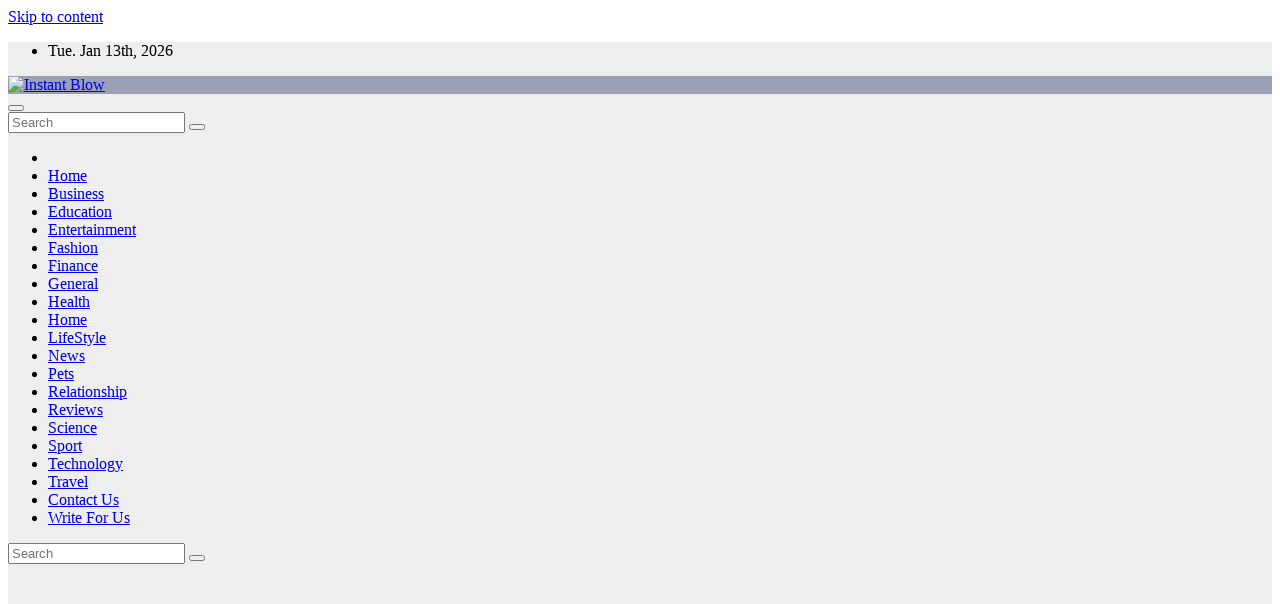

--- FILE ---
content_type: text/html; charset=UTF-8
request_url: https://instantblow.com/5-causes-to-construct-a-retirement-corpus-utilizing-ulips/
body_size: 14860
content:
<!DOCTYPE html>
<html lang="en-US">
<head>
<meta charset="UTF-8">
<meta name="viewport" content="width=device-width, initial-scale=1">
<link rel="profile" href="https://gmpg.org/xfn/11">
<script>
(()=>{var e={};e.g=function(){if("object"==typeof globalThis)return globalThis;try{return this||new Function("return this")()}catch(e){if("object"==typeof window)return window}}(),function({ampUrl:n,isCustomizePreview:t,isAmpDevMode:r,noampQueryVarName:o,noampQueryVarValue:s,disabledStorageKey:i,mobileUserAgents:a,regexRegex:c}){if("undefined"==typeof sessionStorage)return;const d=new RegExp(c);if(!a.some((e=>{const n=e.match(d);return!(!n||!new RegExp(n[1],n[2]).test(navigator.userAgent))||navigator.userAgent.includes(e)})))return;e.g.addEventListener("DOMContentLoaded",(()=>{const e=document.getElementById("amp-mobile-version-switcher");if(!e)return;e.hidden=!1;const n=e.querySelector("a[href]");n&&n.addEventListener("click",(()=>{sessionStorage.removeItem(i)}))}));const g=r&&["paired-browsing-non-amp","paired-browsing-amp"].includes(window.name);if(sessionStorage.getItem(i)||t||g)return;const u=new URL(location.href),m=new URL(n);m.hash=u.hash,u.searchParams.has(o)&&s===u.searchParams.get(o)?sessionStorage.setItem(i,"1"):m.href!==u.href&&(window.stop(),location.replace(m.href))}({"ampUrl":"https:\/\/instantblow.com\/5-causes-to-construct-a-retirement-corpus-utilizing-ulips\/amp\/","noampQueryVarName":"noamp","noampQueryVarValue":"mobile","disabledStorageKey":"amp_mobile_redirect_disabled","mobileUserAgents":["Mobile","Android","Silk\/","Kindle","BlackBerry","Opera Mini","Opera Mobi"],"regexRegex":"^\\\/((?:.|\\n)+)\\\/([i]*)$","isCustomizePreview":false,"isAmpDevMode":false})})();
</script>
<meta name='robots' content='index, follow, max-image-preview:large, max-snippet:-1, max-video-preview:-1' />

	<!-- This site is optimized with the Yoast SEO plugin v26.7 - https://yoast.com/wordpress/plugins/seo/ -->
	<title>5 Causes To Construct A Retirement Corpus Utilizing ULIPs</title>
	<link rel="canonical" href="https://instantblow.com/5-causes-to-construct-a-retirement-corpus-utilizing-ulips/" />
	<meta property="og:locale" content="en_US" />
	<meta property="og:type" content="article" />
	<meta property="og:title" content="5 Causes To Construct A Retirement Corpus Utilizing ULIPs" />
	<meta property="og:description" content="17 Views Planning for retirement is a crucial a part of private finance, because it ensures monetary safety and stability throughout the post-retirement part. It&#8217;s important to start investing early in life to construct a major retirement corpus that may cater to at least one’s future wants and avail of ULIP advantages. Therefore it&#8217;s vital [&hellip;]" />
	<meta property="og:url" content="https://instantblow.com/5-causes-to-construct-a-retirement-corpus-utilizing-ulips/" />
	<meta property="og:site_name" content="Instant Blow" />
	<meta property="article:published_time" content="2023-05-18T21:25:03+00:00" />
	<meta property="article:modified_time" content="2023-05-18T21:25:04+00:00" />
	<meta name="author" content="admin" />
	<meta name="twitter:card" content="summary_large_image" />
	<meta name="twitter:label1" content="Written by" />
	<meta name="twitter:data1" content="admin" />
	<meta name="twitter:label2" content="Est. reading time" />
	<meta name="twitter:data2" content="4 minutes" />
	<script type="application/ld+json" class="yoast-schema-graph">{"@context":"https://schema.org","@graph":[{"@type":"Article","@id":"https://instantblow.com/5-causes-to-construct-a-retirement-corpus-utilizing-ulips/#article","isPartOf":{"@id":"https://instantblow.com/5-causes-to-construct-a-retirement-corpus-utilizing-ulips/"},"author":{"name":"admin","@id":"https://instantblow.com/#/schema/person/55de0c3a63654a71d811dc4e48cdb157"},"headline":"5 Causes To Construct A Retirement Corpus Utilizing ULIPs","datePublished":"2023-05-18T21:25:03+00:00","dateModified":"2023-05-18T21:25:04+00:00","mainEntityOfPage":{"@id":"https://instantblow.com/5-causes-to-construct-a-retirement-corpus-utilizing-ulips/"},"wordCount":811,"commentCount":0,"publisher":{"@id":"https://instantblow.com/#organization"},"articleSection":["Finance"],"inLanguage":"en-US","potentialAction":[{"@type":"CommentAction","name":"Comment","target":["https://instantblow.com/5-causes-to-construct-a-retirement-corpus-utilizing-ulips/#respond"]}]},{"@type":"WebPage","@id":"https://instantblow.com/5-causes-to-construct-a-retirement-corpus-utilizing-ulips/","url":"https://instantblow.com/5-causes-to-construct-a-retirement-corpus-utilizing-ulips/","name":"5 Causes To Construct A Retirement Corpus Utilizing ULIPs","isPartOf":{"@id":"https://instantblow.com/#website"},"datePublished":"2023-05-18T21:25:03+00:00","dateModified":"2023-05-18T21:25:04+00:00","breadcrumb":{"@id":"https://instantblow.com/5-causes-to-construct-a-retirement-corpus-utilizing-ulips/#breadcrumb"},"inLanguage":"en-US","potentialAction":[{"@type":"ReadAction","target":["https://instantblow.com/5-causes-to-construct-a-retirement-corpus-utilizing-ulips/"]}]},{"@type":"BreadcrumbList","@id":"https://instantblow.com/5-causes-to-construct-a-retirement-corpus-utilizing-ulips/#breadcrumb","itemListElement":[{"@type":"ListItem","position":1,"name":"Home","item":"https://instantblow.com/"},{"@type":"ListItem","position":2,"name":"5 Causes To Construct A Retirement Corpus Utilizing ULIPs"}]},{"@type":"WebSite","@id":"https://instantblow.com/#website","url":"https://instantblow.com/","name":"Instant Blow","description":"Instant Blow provide the latest breaking news and information on the top stories, weather, business, entertainment,Technology, politics, and more.","publisher":{"@id":"https://instantblow.com/#organization"},"potentialAction":[{"@type":"SearchAction","target":{"@type":"EntryPoint","urlTemplate":"https://instantblow.com/?s={search_term_string}"},"query-input":{"@type":"PropertyValueSpecification","valueRequired":true,"valueName":"search_term_string"}}],"inLanguage":"en-US"},{"@type":"Organization","@id":"https://instantblow.com/#organization","name":"Instant Blow","url":"https://instantblow.com/","logo":{"@type":"ImageObject","inLanguage":"en-US","@id":"https://instantblow.com/#/schema/logo/image/","url":"https://instantblow.com/wp-content/uploads/2021/12/instant-blow-Light-1.png","contentUrl":"https://instantblow.com/wp-content/uploads/2021/12/instant-blow-Light-1.png","width":511,"height":87,"caption":"Instant Blow"},"image":{"@id":"https://instantblow.com/#/schema/logo/image/"}},{"@type":"Person","@id":"https://instantblow.com/#/schema/person/55de0c3a63654a71d811dc4e48cdb157","name":"admin","image":{"@type":"ImageObject","inLanguage":"en-US","@id":"https://instantblow.com/#/schema/person/image/","url":"https://secure.gravatar.com/avatar/e0801326a65ee65cd484993489fc65d980cf17bc4585e4ecc70992363718f546?s=96&d=mm&r=g","contentUrl":"https://secure.gravatar.com/avatar/e0801326a65ee65cd484993489fc65d980cf17bc4585e4ecc70992363718f546?s=96&d=mm&r=g","caption":"admin"},"sameAs":["https://instantblow.com","admin"]}]}</script>
	<!-- / Yoast SEO plugin. -->


<link rel='dns-prefetch' href='//fonts.googleapis.com' />
<link rel="alternate" type="application/rss+xml" title="Instant Blow &raquo; Feed" href="https://instantblow.com/feed/" />
<link rel="alternate" type="application/rss+xml" title="Instant Blow &raquo; Comments Feed" href="https://instantblow.com/comments/feed/" />
<link rel="alternate" title="oEmbed (JSON)" type="application/json+oembed" href="https://instantblow.com/wp-json/oembed/1.0/embed?url=https%3A%2F%2Finstantblow.com%2F5-causes-to-construct-a-retirement-corpus-utilizing-ulips%2F" />
<link rel="alternate" title="oEmbed (XML)" type="text/xml+oembed" href="https://instantblow.com/wp-json/oembed/1.0/embed?url=https%3A%2F%2Finstantblow.com%2F5-causes-to-construct-a-retirement-corpus-utilizing-ulips%2F&#038;format=xml" />
<style id='wp-img-auto-sizes-contain-inline-css'>
img:is([sizes=auto i],[sizes^="auto," i]){contain-intrinsic-size:3000px 1500px}
/*# sourceURL=wp-img-auto-sizes-contain-inline-css */
</style>

<style id='wp-emoji-styles-inline-css'>

	img.wp-smiley, img.emoji {
		display: inline !important;
		border: none !important;
		box-shadow: none !important;
		height: 1em !important;
		width: 1em !important;
		margin: 0 0.07em !important;
		vertical-align: -0.1em !important;
		background: none !important;
		padding: 0 !important;
	}
/*# sourceURL=wp-emoji-styles-inline-css */
</style>
<link rel='stylesheet' id='wp-block-library-css' href='https://instantblow.com/wp-includes/css/dist/block-library/style.min.css?ver=6.9' media='all' />
<style id='wp-block-categories-inline-css'>
.wp-block-categories{box-sizing:border-box}.wp-block-categories.alignleft{margin-right:2em}.wp-block-categories.alignright{margin-left:2em}.wp-block-categories.wp-block-categories-dropdown.aligncenter{text-align:center}.wp-block-categories .wp-block-categories__label{display:block;width:100%}
/*# sourceURL=https://instantblow.com/wp-includes/blocks/categories/style.min.css */
</style>
<style id='wp-block-heading-inline-css'>
h1:where(.wp-block-heading).has-background,h2:where(.wp-block-heading).has-background,h3:where(.wp-block-heading).has-background,h4:where(.wp-block-heading).has-background,h5:where(.wp-block-heading).has-background,h6:where(.wp-block-heading).has-background{padding:1.25em 2.375em}h1.has-text-align-left[style*=writing-mode]:where([style*=vertical-lr]),h1.has-text-align-right[style*=writing-mode]:where([style*=vertical-rl]),h2.has-text-align-left[style*=writing-mode]:where([style*=vertical-lr]),h2.has-text-align-right[style*=writing-mode]:where([style*=vertical-rl]),h3.has-text-align-left[style*=writing-mode]:where([style*=vertical-lr]),h3.has-text-align-right[style*=writing-mode]:where([style*=vertical-rl]),h4.has-text-align-left[style*=writing-mode]:where([style*=vertical-lr]),h4.has-text-align-right[style*=writing-mode]:where([style*=vertical-rl]),h5.has-text-align-left[style*=writing-mode]:where([style*=vertical-lr]),h5.has-text-align-right[style*=writing-mode]:where([style*=vertical-rl]),h6.has-text-align-left[style*=writing-mode]:where([style*=vertical-lr]),h6.has-text-align-right[style*=writing-mode]:where([style*=vertical-rl]){rotate:180deg}
/*# sourceURL=https://instantblow.com/wp-includes/blocks/heading/style.min.css */
</style>
<style id='wp-block-search-inline-css'>
.wp-block-search__button{margin-left:10px;word-break:normal}.wp-block-search__button.has-icon{line-height:0}.wp-block-search__button svg{height:1.25em;min-height:24px;min-width:24px;width:1.25em;fill:currentColor;vertical-align:text-bottom}:where(.wp-block-search__button){border:1px solid #ccc;padding:6px 10px}.wp-block-search__inside-wrapper{display:flex;flex:auto;flex-wrap:nowrap;max-width:100%}.wp-block-search__label{width:100%}.wp-block-search.wp-block-search__button-only .wp-block-search__button{box-sizing:border-box;display:flex;flex-shrink:0;justify-content:center;margin-left:0;max-width:100%}.wp-block-search.wp-block-search__button-only .wp-block-search__inside-wrapper{min-width:0!important;transition-property:width}.wp-block-search.wp-block-search__button-only .wp-block-search__input{flex-basis:100%;transition-duration:.3s}.wp-block-search.wp-block-search__button-only.wp-block-search__searchfield-hidden,.wp-block-search.wp-block-search__button-only.wp-block-search__searchfield-hidden .wp-block-search__inside-wrapper{overflow:hidden}.wp-block-search.wp-block-search__button-only.wp-block-search__searchfield-hidden .wp-block-search__input{border-left-width:0!important;border-right-width:0!important;flex-basis:0;flex-grow:0;margin:0;min-width:0!important;padding-left:0!important;padding-right:0!important;width:0!important}:where(.wp-block-search__input){appearance:none;border:1px solid #949494;flex-grow:1;font-family:inherit;font-size:inherit;font-style:inherit;font-weight:inherit;letter-spacing:inherit;line-height:inherit;margin-left:0;margin-right:0;min-width:3rem;padding:8px;text-decoration:unset!important;text-transform:inherit}:where(.wp-block-search__button-inside .wp-block-search__inside-wrapper){background-color:#fff;border:1px solid #949494;box-sizing:border-box;padding:4px}:where(.wp-block-search__button-inside .wp-block-search__inside-wrapper) .wp-block-search__input{border:none;border-radius:0;padding:0 4px}:where(.wp-block-search__button-inside .wp-block-search__inside-wrapper) .wp-block-search__input:focus{outline:none}:where(.wp-block-search__button-inside .wp-block-search__inside-wrapper) :where(.wp-block-search__button){padding:4px 8px}.wp-block-search.aligncenter .wp-block-search__inside-wrapper{margin:auto}.wp-block[data-align=right] .wp-block-search.wp-block-search__button-only .wp-block-search__inside-wrapper{float:right}
/*# sourceURL=https://instantblow.com/wp-includes/blocks/search/style.min.css */
</style>
<style id='wp-block-search-theme-inline-css'>
.wp-block-search .wp-block-search__label{font-weight:700}.wp-block-search__button{border:1px solid #ccc;padding:.375em .625em}
/*# sourceURL=https://instantblow.com/wp-includes/blocks/search/theme.min.css */
</style>
<style id='wp-block-group-inline-css'>
.wp-block-group{box-sizing:border-box}:where(.wp-block-group.wp-block-group-is-layout-constrained){position:relative}
/*# sourceURL=https://instantblow.com/wp-includes/blocks/group/style.min.css */
</style>
<style id='wp-block-group-theme-inline-css'>
:where(.wp-block-group.has-background){padding:1.25em 2.375em}
/*# sourceURL=https://instantblow.com/wp-includes/blocks/group/theme.min.css */
</style>
<style id='global-styles-inline-css'>
:root{--wp--preset--aspect-ratio--square: 1;--wp--preset--aspect-ratio--4-3: 4/3;--wp--preset--aspect-ratio--3-4: 3/4;--wp--preset--aspect-ratio--3-2: 3/2;--wp--preset--aspect-ratio--2-3: 2/3;--wp--preset--aspect-ratio--16-9: 16/9;--wp--preset--aspect-ratio--9-16: 9/16;--wp--preset--color--black: #000000;--wp--preset--color--cyan-bluish-gray: #abb8c3;--wp--preset--color--white: #ffffff;--wp--preset--color--pale-pink: #f78da7;--wp--preset--color--vivid-red: #cf2e2e;--wp--preset--color--luminous-vivid-orange: #ff6900;--wp--preset--color--luminous-vivid-amber: #fcb900;--wp--preset--color--light-green-cyan: #7bdcb5;--wp--preset--color--vivid-green-cyan: #00d084;--wp--preset--color--pale-cyan-blue: #8ed1fc;--wp--preset--color--vivid-cyan-blue: #0693e3;--wp--preset--color--vivid-purple: #9b51e0;--wp--preset--gradient--vivid-cyan-blue-to-vivid-purple: linear-gradient(135deg,rgb(6,147,227) 0%,rgb(155,81,224) 100%);--wp--preset--gradient--light-green-cyan-to-vivid-green-cyan: linear-gradient(135deg,rgb(122,220,180) 0%,rgb(0,208,130) 100%);--wp--preset--gradient--luminous-vivid-amber-to-luminous-vivid-orange: linear-gradient(135deg,rgb(252,185,0) 0%,rgb(255,105,0) 100%);--wp--preset--gradient--luminous-vivid-orange-to-vivid-red: linear-gradient(135deg,rgb(255,105,0) 0%,rgb(207,46,46) 100%);--wp--preset--gradient--very-light-gray-to-cyan-bluish-gray: linear-gradient(135deg,rgb(238,238,238) 0%,rgb(169,184,195) 100%);--wp--preset--gradient--cool-to-warm-spectrum: linear-gradient(135deg,rgb(74,234,220) 0%,rgb(151,120,209) 20%,rgb(207,42,186) 40%,rgb(238,44,130) 60%,rgb(251,105,98) 80%,rgb(254,248,76) 100%);--wp--preset--gradient--blush-light-purple: linear-gradient(135deg,rgb(255,206,236) 0%,rgb(152,150,240) 100%);--wp--preset--gradient--blush-bordeaux: linear-gradient(135deg,rgb(254,205,165) 0%,rgb(254,45,45) 50%,rgb(107,0,62) 100%);--wp--preset--gradient--luminous-dusk: linear-gradient(135deg,rgb(255,203,112) 0%,rgb(199,81,192) 50%,rgb(65,88,208) 100%);--wp--preset--gradient--pale-ocean: linear-gradient(135deg,rgb(255,245,203) 0%,rgb(182,227,212) 50%,rgb(51,167,181) 100%);--wp--preset--gradient--electric-grass: linear-gradient(135deg,rgb(202,248,128) 0%,rgb(113,206,126) 100%);--wp--preset--gradient--midnight: linear-gradient(135deg,rgb(2,3,129) 0%,rgb(40,116,252) 100%);--wp--preset--font-size--small: 13px;--wp--preset--font-size--medium: 20px;--wp--preset--font-size--large: 36px;--wp--preset--font-size--x-large: 42px;--wp--preset--spacing--20: 0.44rem;--wp--preset--spacing--30: 0.67rem;--wp--preset--spacing--40: 1rem;--wp--preset--spacing--50: 1.5rem;--wp--preset--spacing--60: 2.25rem;--wp--preset--spacing--70: 3.38rem;--wp--preset--spacing--80: 5.06rem;--wp--preset--shadow--natural: 6px 6px 9px rgba(0, 0, 0, 0.2);--wp--preset--shadow--deep: 12px 12px 50px rgba(0, 0, 0, 0.4);--wp--preset--shadow--sharp: 6px 6px 0px rgba(0, 0, 0, 0.2);--wp--preset--shadow--outlined: 6px 6px 0px -3px rgb(255, 255, 255), 6px 6px rgb(0, 0, 0);--wp--preset--shadow--crisp: 6px 6px 0px rgb(0, 0, 0);}:root :where(.is-layout-flow) > :first-child{margin-block-start: 0;}:root :where(.is-layout-flow) > :last-child{margin-block-end: 0;}:root :where(.is-layout-flow) > *{margin-block-start: 24px;margin-block-end: 0;}:root :where(.is-layout-constrained) > :first-child{margin-block-start: 0;}:root :where(.is-layout-constrained) > :last-child{margin-block-end: 0;}:root :where(.is-layout-constrained) > *{margin-block-start: 24px;margin-block-end: 0;}:root :where(.is-layout-flex){gap: 24px;}:root :where(.is-layout-grid){gap: 24px;}body .is-layout-flex{display: flex;}.is-layout-flex{flex-wrap: wrap;align-items: center;}.is-layout-flex > :is(*, div){margin: 0;}body .is-layout-grid{display: grid;}.is-layout-grid > :is(*, div){margin: 0;}.has-black-color{color: var(--wp--preset--color--black) !important;}.has-cyan-bluish-gray-color{color: var(--wp--preset--color--cyan-bluish-gray) !important;}.has-white-color{color: var(--wp--preset--color--white) !important;}.has-pale-pink-color{color: var(--wp--preset--color--pale-pink) !important;}.has-vivid-red-color{color: var(--wp--preset--color--vivid-red) !important;}.has-luminous-vivid-orange-color{color: var(--wp--preset--color--luminous-vivid-orange) !important;}.has-luminous-vivid-amber-color{color: var(--wp--preset--color--luminous-vivid-amber) !important;}.has-light-green-cyan-color{color: var(--wp--preset--color--light-green-cyan) !important;}.has-vivid-green-cyan-color{color: var(--wp--preset--color--vivid-green-cyan) !important;}.has-pale-cyan-blue-color{color: var(--wp--preset--color--pale-cyan-blue) !important;}.has-vivid-cyan-blue-color{color: var(--wp--preset--color--vivid-cyan-blue) !important;}.has-vivid-purple-color{color: var(--wp--preset--color--vivid-purple) !important;}.has-black-background-color{background-color: var(--wp--preset--color--black) !important;}.has-cyan-bluish-gray-background-color{background-color: var(--wp--preset--color--cyan-bluish-gray) !important;}.has-white-background-color{background-color: var(--wp--preset--color--white) !important;}.has-pale-pink-background-color{background-color: var(--wp--preset--color--pale-pink) !important;}.has-vivid-red-background-color{background-color: var(--wp--preset--color--vivid-red) !important;}.has-luminous-vivid-orange-background-color{background-color: var(--wp--preset--color--luminous-vivid-orange) !important;}.has-luminous-vivid-amber-background-color{background-color: var(--wp--preset--color--luminous-vivid-amber) !important;}.has-light-green-cyan-background-color{background-color: var(--wp--preset--color--light-green-cyan) !important;}.has-vivid-green-cyan-background-color{background-color: var(--wp--preset--color--vivid-green-cyan) !important;}.has-pale-cyan-blue-background-color{background-color: var(--wp--preset--color--pale-cyan-blue) !important;}.has-vivid-cyan-blue-background-color{background-color: var(--wp--preset--color--vivid-cyan-blue) !important;}.has-vivid-purple-background-color{background-color: var(--wp--preset--color--vivid-purple) !important;}.has-black-border-color{border-color: var(--wp--preset--color--black) !important;}.has-cyan-bluish-gray-border-color{border-color: var(--wp--preset--color--cyan-bluish-gray) !important;}.has-white-border-color{border-color: var(--wp--preset--color--white) !important;}.has-pale-pink-border-color{border-color: var(--wp--preset--color--pale-pink) !important;}.has-vivid-red-border-color{border-color: var(--wp--preset--color--vivid-red) !important;}.has-luminous-vivid-orange-border-color{border-color: var(--wp--preset--color--luminous-vivid-orange) !important;}.has-luminous-vivid-amber-border-color{border-color: var(--wp--preset--color--luminous-vivid-amber) !important;}.has-light-green-cyan-border-color{border-color: var(--wp--preset--color--light-green-cyan) !important;}.has-vivid-green-cyan-border-color{border-color: var(--wp--preset--color--vivid-green-cyan) !important;}.has-pale-cyan-blue-border-color{border-color: var(--wp--preset--color--pale-cyan-blue) !important;}.has-vivid-cyan-blue-border-color{border-color: var(--wp--preset--color--vivid-cyan-blue) !important;}.has-vivid-purple-border-color{border-color: var(--wp--preset--color--vivid-purple) !important;}.has-vivid-cyan-blue-to-vivid-purple-gradient-background{background: var(--wp--preset--gradient--vivid-cyan-blue-to-vivid-purple) !important;}.has-light-green-cyan-to-vivid-green-cyan-gradient-background{background: var(--wp--preset--gradient--light-green-cyan-to-vivid-green-cyan) !important;}.has-luminous-vivid-amber-to-luminous-vivid-orange-gradient-background{background: var(--wp--preset--gradient--luminous-vivid-amber-to-luminous-vivid-orange) !important;}.has-luminous-vivid-orange-to-vivid-red-gradient-background{background: var(--wp--preset--gradient--luminous-vivid-orange-to-vivid-red) !important;}.has-very-light-gray-to-cyan-bluish-gray-gradient-background{background: var(--wp--preset--gradient--very-light-gray-to-cyan-bluish-gray) !important;}.has-cool-to-warm-spectrum-gradient-background{background: var(--wp--preset--gradient--cool-to-warm-spectrum) !important;}.has-blush-light-purple-gradient-background{background: var(--wp--preset--gradient--blush-light-purple) !important;}.has-blush-bordeaux-gradient-background{background: var(--wp--preset--gradient--blush-bordeaux) !important;}.has-luminous-dusk-gradient-background{background: var(--wp--preset--gradient--luminous-dusk) !important;}.has-pale-ocean-gradient-background{background: var(--wp--preset--gradient--pale-ocean) !important;}.has-electric-grass-gradient-background{background: var(--wp--preset--gradient--electric-grass) !important;}.has-midnight-gradient-background{background: var(--wp--preset--gradient--midnight) !important;}.has-small-font-size{font-size: var(--wp--preset--font-size--small) !important;}.has-medium-font-size{font-size: var(--wp--preset--font-size--medium) !important;}.has-large-font-size{font-size: var(--wp--preset--font-size--large) !important;}.has-x-large-font-size{font-size: var(--wp--preset--font-size--x-large) !important;}
/*# sourceURL=global-styles-inline-css */
</style>

<style id='classic-theme-styles-inline-css'>
/*! This file is auto-generated */
.wp-block-button__link{color:#fff;background-color:#32373c;border-radius:9999px;box-shadow:none;text-decoration:none;padding:calc(.667em + 2px) calc(1.333em + 2px);font-size:1.125em}.wp-block-file__button{background:#32373c;color:#fff;text-decoration:none}
/*# sourceURL=/wp-includes/css/classic-themes.min.css */
</style>
<link rel='stylesheet' id='wp_automatic_gallery_style-css' href='https://instantblow.com/wp-content/plugins/wp-automatic/css/wp-automatic.css?ver=1.0.0' media='all' />
<link crossorigin="anonymous" rel='stylesheet' id='newsup-fonts-css' href='//fonts.googleapis.com/css?family=Montserrat%3A400%2C500%2C700%2C800%7CWork%2BSans%3A300%2C400%2C500%2C600%2C700%2C800%2C900%26display%3Dswap&#038;subset=latin%2Clatin-ext' media='all' />
<link rel='stylesheet' id='bootstrap-css' href='https://instantblow.com/wp-content/themes/newsup/css/bootstrap.css?ver=6.9' media='all' />
<link rel='stylesheet' id='newsup-style-css' href='https://instantblow.com/wp-content/themes/newsup/style.css?ver=6.9' media='all' />
<link rel='stylesheet' id='newsup-default-css' href='https://instantblow.com/wp-content/themes/newsup/css/colors/default.css?ver=6.9' media='all' />
<link rel='stylesheet' id='font-awesome-5-all-css' href='https://instantblow.com/wp-content/themes/newsup/css/font-awesome/css/all.min.css?ver=6.9' media='all' />
<link rel='stylesheet' id='font-awesome-4-shim-css' href='https://instantblow.com/wp-content/themes/newsup/css/font-awesome/css/v4-shims.min.css?ver=6.9' media='all' />
<link rel='stylesheet' id='owl-carousel-css' href='https://instantblow.com/wp-content/themes/newsup/css/owl.carousel.css?ver=6.9' media='all' />
<link rel='stylesheet' id='smartmenus-css' href='https://instantblow.com/wp-content/themes/newsup/css/jquery.smartmenus.bootstrap.css?ver=6.9' media='all' />
<link rel='stylesheet' id='newsup-custom-css-css' href='https://instantblow.com/wp-content/themes/newsup/inc/ansar/customize/css/customizer.css?ver=1.0' media='all' />
<script src="https://instantblow.com/wp-includes/js/jquery/jquery.min.js?ver=3.7.1" id="jquery-core-js"></script>
<script src="https://instantblow.com/wp-includes/js/jquery/jquery-migrate.min.js?ver=3.4.1" id="jquery-migrate-js"></script>
<script src="https://instantblow.com/wp-content/plugins/wp-automatic/js/main-front.js?ver=6.9" id="wp_automatic_gallery-js"></script>
<script src="https://instantblow.com/wp-content/themes/newsup/js/navigation.js?ver=6.9" id="newsup-navigation-js"></script>
<script src="https://instantblow.com/wp-content/themes/newsup/js/bootstrap.js?ver=6.9" id="bootstrap-js"></script>
<script src="https://instantblow.com/wp-content/themes/newsup/js/owl.carousel.min.js?ver=6.9" id="owl-carousel-min-js"></script>
<script src="https://instantblow.com/wp-content/themes/newsup/js/jquery.smartmenus.js?ver=6.9" id="smartmenus-js-js"></script>
<script src="https://instantblow.com/wp-content/themes/newsup/js/jquery.smartmenus.bootstrap.js?ver=6.9" id="bootstrap-smartmenus-js-js"></script>
<script src="https://instantblow.com/wp-content/themes/newsup/js/jquery.marquee.js?ver=6.9" id="newsup-marquee-js-js"></script>
<script src="https://instantblow.com/wp-content/themes/newsup/js/main.js?ver=6.9" id="newsup-main-js-js"></script>
<link rel="https://api.w.org/" href="https://instantblow.com/wp-json/" /><link rel="alternate" title="JSON" type="application/json" href="https://instantblow.com/wp-json/wp/v2/posts/5854" /><link rel="EditURI" type="application/rsd+xml" title="RSD" href="https://instantblow.com/xmlrpc.php?rsd" />
<meta name="generator" content="WordPress 6.9" />
<link rel='shortlink' href='https://instantblow.com/?p=5854' />
        <style>
            #comments {
                display: none;
            }
            .nocomments,
            .no-comments,
            .has-comments,
            .post-comments,
            .comments-link,
            .comments-area,
            .comment-respond,
            .comments-closed,
            .comments-wrapper,
            .wp-block-comments,
            .comments-area__wrapper,
            .wp-block-post-comments,
            .wp-block-comments-title,
            .wp-block-comment-template,
            .wp-block-comments-query-loop {
                display: none;
            }
            /** Blocksy **/
            li.meta-comments {
                display: none;
            }
        </style>
    <!-- MagenetMonetization V: 1.0.29.3--><!-- MagenetMonetization 1 --><!-- MagenetMonetization 1.1 --><link rel="alternate" type="text/html" media="only screen and (max-width: 640px)" href="https://instantblow.com/5-causes-to-construct-a-retirement-corpus-utilizing-ulips/amp/"><script async src="https://pagead2.googlesyndication.com/pagead/js/adsbygoogle.js?client=ca-pub-4662168693203178"
     crossorigin="anonymous"></script> 
<style type="text/css" id="custom-background-css">
    .wrapper { background-color: #eee; }
</style>
    <style type="text/css">
            .site-title,
        .site-description {
            position: absolute;
            clip: rect(1px, 1px, 1px, 1px);
        }
        </style>
    <link rel="amphtml" href="https://instantblow.com/5-causes-to-construct-a-retirement-corpus-utilizing-ulips/amp/"><style>#amp-mobile-version-switcher{left:0;position:absolute;width:100%;z-index:100}#amp-mobile-version-switcher>a{background-color:#444;border:0;color:#eaeaea;display:block;font-family:-apple-system,BlinkMacSystemFont,Segoe UI,Roboto,Oxygen-Sans,Ubuntu,Cantarell,Helvetica Neue,sans-serif;font-size:16px;font-weight:600;padding:15px 0;text-align:center;-webkit-text-decoration:none;text-decoration:none}#amp-mobile-version-switcher>a:active,#amp-mobile-version-switcher>a:focus,#amp-mobile-version-switcher>a:hover{-webkit-text-decoration:underline;text-decoration:underline}</style></head>
<body data-rsssl=1 class="wp-singular post-template-default single single-post postid-5854 single-format-standard wp-custom-logo wp-embed-responsive wp-theme-newsup ta-hide-date-author-in-list" >
<div id="page" class="site">
<a class="skip-link screen-reader-text" href="#content">
Skip to content</a>
  <div class="wrapper" id="custom-background-css">
    <header class="mg-headwidget">
      <!--==================== TOP BAR ====================-->
      <div class="mg-head-detail hidden-xs">
    <div class="container-fluid">
        <div class="row align-items-center">
            <div class="col-md-6 col-xs-12">
                <ul class="info-left">
                                <li>Tue. Jan 13th, 2026                 <span  id="time" class="time"></span>
                        </li>
                        </ul>
            </div>
            <div class="col-md-6 col-xs-12">
                <ul class="mg-social info-right">
                                    </ul>
            </div>
        </div>
    </div>
</div>
      <div class="clearfix"></div>

      
      <div class="mg-nav-widget-area-back" style='background-image: url("https://instantblow.com/wp-content/themes/newsup/images/head-back.jpg" );'>
                <div class="overlay">
          <div class="inner"  style="background-color:rgba(32,47,91,0.4);" > 
              <div class="container-fluid">
                  <div class="mg-nav-widget-area">
                    <div class="row align-items-center">
                      <div class="col-md-3 text-center-xs">
                        <div class="navbar-header">
                          <div class="site-logo">
                            <a href="https://instantblow.com/" class="navbar-brand" rel="home"><img width="511" height="87" src="https://instantblow.com/wp-content/uploads/2021/12/instant-blow-Light-1.png" class="custom-logo" alt="Instant Blow" decoding="async" srcset="https://instantblow.com/wp-content/uploads/2021/12/instant-blow-Light-1.png 511w, https://instantblow.com/wp-content/uploads/2021/12/instant-blow-Light-1-300x51.png 300w" sizes="(max-width: 511px) 100vw, 511px" /></a>                          </div>
                          <div class="site-branding-text d-none">
                                                            <p class="site-title"> <a href="https://instantblow.com/" rel="home">Instant Blow</a></p>
                                                            <p class="site-description">Instant Blow provide the latest breaking news and information on the top stories, weather, business, entertainment,Technology, politics, and more.</p>
                          </div>    
                        </div>
                      </div>
                                          </div>
                  </div>
              </div>
          </div>
        </div>
      </div>
    <div class="mg-menu-full">
      <nav class="navbar navbar-expand-lg navbar-wp">
        <div class="container-fluid">
          <!-- Right nav -->
          <div class="m-header align-items-center">
                            <a class="mobilehomebtn" href="https://instantblow.com"><span class="fa-solid fa-house-chimney"></span></a>
              <!-- navbar-toggle -->
              <button class="navbar-toggler mx-auto" type="button" data-toggle="collapse" data-target="#navbar-wp" aria-controls="navbarSupportedContent" aria-expanded="false" aria-label="Toggle navigation">
                <span class="burger">
                  <span class="burger-line"></span>
                  <span class="burger-line"></span>
                  <span class="burger-line"></span>
                </span>
              </button>
              <!-- /navbar-toggle -->
                          <div class="dropdown show mg-search-box pr-2">
                <a class="dropdown-toggle msearch ml-auto" href="#" role="button" id="dropdownMenuLink" data-toggle="dropdown" aria-haspopup="true" aria-expanded="false">
                <i class="fas fa-search"></i>
                </a> 
                <div class="dropdown-menu searchinner" aria-labelledby="dropdownMenuLink">
                    <form role="search" method="get" id="searchform" action="https://instantblow.com/">
  <div class="input-group">
    <input type="search" class="form-control" placeholder="Search" value="" name="s" />
    <span class="input-group-btn btn-default">
    <button type="submit" class="btn"> <i class="fas fa-search"></i> </button>
    </span> </div>
</form>                </div>
            </div>
                  <a href="#" target="_blank" class="btn-bell btn-theme mx-2"><i class="fa fa-bell"></i></a>
                      
          </div>
          <!-- /Right nav --> 
          <div class="collapse navbar-collapse" id="navbar-wp">
            <div class="d-md-block">
              <ul id="menu-main_manu" class="nav navbar-nav mr-auto "><li class="active home"><a class="homebtn" href="https://instantblow.com"><span class='fa-solid fa-house-chimney'></span></a></li><li id="menu-item-62" class="menu-item menu-item-type-custom menu-item-object-custom menu-item-home menu-item-62"><a class="nav-link" title="Home" href="https://instantblow.com/">Home</a></li>
<li id="menu-item-65" class="menu-item menu-item-type-taxonomy menu-item-object-category menu-item-65"><a class="nav-link" title="Business" href="https://instantblow.com/category/business/">Business</a></li>
<li id="menu-item-66" class="menu-item menu-item-type-taxonomy menu-item-object-category menu-item-66"><a class="nav-link" title="Education" href="https://instantblow.com/category/education/">Education</a></li>
<li id="menu-item-67" class="menu-item menu-item-type-taxonomy menu-item-object-category menu-item-67"><a class="nav-link" title="Entertainment" href="https://instantblow.com/category/entertainment/">Entertainment</a></li>
<li id="menu-item-68" class="menu-item menu-item-type-taxonomy menu-item-object-category menu-item-68"><a class="nav-link" title="Fashion" href="https://instantblow.com/category/fashion/">Fashion</a></li>
<li id="menu-item-69" class="menu-item menu-item-type-taxonomy menu-item-object-category current-post-ancestor current-menu-parent current-post-parent menu-item-69"><a class="nav-link" title="Finance" href="https://instantblow.com/category/finance/">Finance</a></li>
<li id="menu-item-70" class="menu-item menu-item-type-taxonomy menu-item-object-category menu-item-70"><a class="nav-link" title="General" href="https://instantblow.com/category/general/">General</a></li>
<li id="menu-item-71" class="menu-item menu-item-type-taxonomy menu-item-object-category menu-item-71"><a class="nav-link" title="Health" href="https://instantblow.com/category/health/">Health</a></li>
<li id="menu-item-72" class="menu-item menu-item-type-taxonomy menu-item-object-category menu-item-72"><a class="nav-link" title="Home" href="https://instantblow.com/category/home/">Home</a></li>
<li id="menu-item-73" class="menu-item menu-item-type-taxonomy menu-item-object-category menu-item-73"><a class="nav-link" title="LifeStyle" href="https://instantblow.com/category/lifestyle/">LifeStyle</a></li>
<li id="menu-item-74" class="menu-item menu-item-type-taxonomy menu-item-object-category menu-item-74"><a class="nav-link" title="News" href="https://instantblow.com/category/news/">News</a></li>
<li id="menu-item-75" class="menu-item menu-item-type-taxonomy menu-item-object-category menu-item-75"><a class="nav-link" title="Pets" href="https://instantblow.com/category/pets/">Pets</a></li>
<li id="menu-item-76" class="menu-item menu-item-type-taxonomy menu-item-object-category menu-item-76"><a class="nav-link" title="Relationship" href="https://instantblow.com/category/relationship/">Relationship</a></li>
<li id="menu-item-77" class="menu-item menu-item-type-taxonomy menu-item-object-category menu-item-77"><a class="nav-link" title="Reviews" href="https://instantblow.com/category/reviews/">Reviews</a></li>
<li id="menu-item-78" class="menu-item menu-item-type-taxonomy menu-item-object-category menu-item-78"><a class="nav-link" title="Science" href="https://instantblow.com/category/science/">Science</a></li>
<li id="menu-item-79" class="menu-item menu-item-type-taxonomy menu-item-object-category menu-item-79"><a class="nav-link" title="Sport" href="https://instantblow.com/category/sport/">Sport</a></li>
<li id="menu-item-80" class="menu-item menu-item-type-taxonomy menu-item-object-category menu-item-80"><a class="nav-link" title="Technology" href="https://instantblow.com/category/technology/">Technology</a></li>
<li id="menu-item-81" class="menu-item menu-item-type-taxonomy menu-item-object-category menu-item-81"><a class="nav-link" title="Travel" href="https://instantblow.com/category/travel/">Travel</a></li>
<li id="menu-item-63" class="menu-item menu-item-type-post_type menu-item-object-page menu-item-63"><a class="nav-link" title="Contact Us" href="https://instantblow.com/contact-us/">Contact Us</a></li>
<li id="menu-item-64" class="menu-item menu-item-type-post_type menu-item-object-page menu-item-64"><a class="nav-link" title="Write For Us" href="https://instantblow.com/write-for-us/">Write For Us</a></li>
</ul>            </div>      
          </div>
          <!-- Right nav -->
          <div class="desk-header d-lg-flex pl-3 ml-auto my-2 my-lg-0 position-relative align-items-center">
                        <div class="dropdown show mg-search-box pr-2">
                <a class="dropdown-toggle msearch ml-auto" href="#" role="button" id="dropdownMenuLink" data-toggle="dropdown" aria-haspopup="true" aria-expanded="false">
                <i class="fas fa-search"></i>
                </a> 
                <div class="dropdown-menu searchinner" aria-labelledby="dropdownMenuLink">
                    <form role="search" method="get" id="searchform" action="https://instantblow.com/">
  <div class="input-group">
    <input type="search" class="form-control" placeholder="Search" value="" name="s" />
    <span class="input-group-btn btn-default">
    <button type="submit" class="btn"> <i class="fas fa-search"></i> </button>
    </span> </div>
</form>                </div>
            </div>
                  <a href="#" target="_blank" class="btn-bell btn-theme mx-2"><i class="fa fa-bell"></i></a>
                  </div>
          <!-- /Right nav -->
      </div>
      </nav> <!-- /Navigation -->
    </div>
</header>
<div class="clearfix"></div> <!-- =========================
     Page Content Section      
============================== -->
<main id="content" class="single-class content">
  <!--container-->
    <div class="container-fluid">
      <!--row-->
        <div class="row">
                  <div class="col-lg-9 col-md-8">
                                <div class="mg-blog-post-box"> 
                    <div class="mg-header">
                        <div class="mg-blog-category"><a class="newsup-categories category-color-1" href="https://instantblow.com/category/finance/" alt="View all posts in Finance"> 
                                 Finance
                             </a></div>                        <h1 class="title single"> <a title="Permalink to: 5 Causes To Construct A Retirement Corpus Utilizing ULIPs">
                            5 Causes To Construct A Retirement Corpus Utilizing ULIPs</a>
                        </h1>
                                                <div class="media mg-info-author-block"> 
                                                        <a class="mg-author-pic" href="https://instantblow.com/author/admin/"> <img alt='' src='https://secure.gravatar.com/avatar/e0801326a65ee65cd484993489fc65d980cf17bc4585e4ecc70992363718f546?s=150&#038;d=mm&#038;r=g' srcset='https://secure.gravatar.com/avatar/e0801326a65ee65cd484993489fc65d980cf17bc4585e4ecc70992363718f546?s=300&#038;d=mm&#038;r=g 2x' class='avatar avatar-150 photo' height='150' width='150' decoding='async'/> </a>
                                                        <div class="media-body">
                                                            <h4 class="media-heading"><span>By</span><a href="https://instantblow.com/author/admin/">admin</a></h4>
                                                            <span class="mg-blog-date"><i class="fas fa-clock"></i> 
                                    May 18, 2023                                </span>
                                                        </div>
                        </div>
                                            </div>
                                        <article class="page-content-single small single">
                        <p> <br />
</p>
<div>
<p><span class="epvc-eye"/>  <span class="epvc-count"> 17</span><span class="epvc-label"> Views</span></p>
<p style="text-align: justify;">Planning for retirement is a crucial a part of private finance, because it ensures monetary safety and stability throughout the post-retirement part. It&#8217;s important to start investing early in life to construct a major retirement corpus that may cater to at least one’s future wants and avail of ULIP advantages.</p>
<p style="text-align: justify;">Therefore it&#8217;s vital to know <strong>what&#8217;s a ULIP plan</strong><strong>.</strong> A ULIP is a sort of funding plan that gives the dual advantages of funding and insurance coverage, making it a super alternative for constructing a retirement corpus.</p>
<p style="text-align: justify;">With aULIP plan<strong>,</strong> people can make investments their cash in market-linked funds, offering the potential for larger returns over the long run. Moreover, ULIPs supply tax advantages and funding flexibility, allowing people to pick out from a variety of funds based mostly on their danger urge for food and monetary targets. The loyalty additions and insurance coverage protection make ULIPs a sexy funding choice for retirement planning.</p>
<p style="text-align: justify;">Along with being glorious funding automobiles for capital development, ULIPs additionally present life insurance coverage, enabling folks to financially safe their family members within the occasion of an emergency. ULIPs present each a life insurance coverage coverage and an funding to realize long-term targets.</p>
<p style="text-align: justify;">Listed below are 5 <strong>ULIP advantages</strong> why one can depend on a ULIP to extend their retirement corpus, starting from offering the selection to pick out the funding kind, offering a life insurance coverage coverage, and offering tax benefits:</p>
<ol style="text-align: justify;">
<li>
<h3><strong>Utterly Customizable</strong></h3>
</li>
</ol>
<p style="text-align: justify;">When somebody locations their cash in a <strong>ULIP plan</strong><strong>,</strong> they take management of all of their investments. The investor makes all selections on the distribution of funds, together with the allocation of funds, based mostly on their wants. So, relying on how a lot time they need to accumulate the retirement corpus, they&#8217;ll select a mix of fairness and debt devices.</p>
<p style="text-align: justify;">Moreover, ULIPs provide the flexibility to alter funds at any second. As an example, a younger particular person who invested most of their cash in equities funds initially of their profession could progressively switch to debt funds as they get nearer to retirement age.</p>
<ol style="text-align: justify;" start="2">
<li>
<h3><strong>Creating Lengthy-Time period Wealth</strong></h3>
</li>
</ol>
<p style="text-align: justify;">ULIPs are a major monetary dedication. They&#8217;ve a five-year lock-in interval, which inspires buyers to carry onto their cash for a few years. An individual’s corpus can get higher the longer they make investments. Insurance coverage firms additionally present bonuses to encourage buyers to carry their investments for ten or extra years.</p>
<ol style="text-align: justify;" start="3">
<li>
<h3><strong>Tax-Free Funding</strong></h3>
</li>
</ol>
<p style="text-align: justify;">The truth that ULIPs fall into the E-E-E or Exempt-Exempt-Exempt class makes them a wonderful various for developing a retirement fund. The whole funding made within the ULIP is tax-free. Investments as much as Rs 1,50,000 are deducted from the investor’s taxable revenue annually. Moreover, the funding returns are tax-free as nicely.</p>
<p style="text-align: justify;">In case of an emergency, ULIPs additionally present the investor to make partial withdrawals which might be tax-free. As well as, the depositor’s nominee will get a tax-free life insurance coverage payout.</p>
<p style="text-align: justify;">For those who’re choosing the brand new Tax Regime, you&#8217;ll not get the profit on these devices, however you will get it with the previous regime.</p>
<ol style="text-align: justify;" start="4">
<li>
<h3><strong>Life Insurance coverage For Cherished Ones</strong></h3>
</li>
</ol>
<p style="text-align: justify;">ULIPs give folks life insurance coverage along with the pliability to make an funding as per their alternative. In circumstances the place the insured experiences a tragic occasion, their family members shall be compensated with the sum assured. When constructing your retirement fund, having life insurance coverage is essential, particularly for those who’re the one supply of revenue.</p>
<ol style="text-align: justify;" start="5">
<li>
<h3><strong>Portfolio Administration</strong></h3>
</li>
</ol>
<p style="text-align: justify;">One other vital benefit of ULIPs for retirement planning is the benefit of managing one’s investments. People who will not be well-versed in market tendencies or will not be inclined to actively handle their investments can profit from ULIPs’ automated switching of funds. With a ULIP pension plan, people can talk about their retirement targets with their fund supervisor, who could make modifications to their portfolio on their behalf. The fund supervisor can swap between debt and fairness funds to optimise the funding returns based mostly on market circumstances, guaranteeing that people can maximise their retirement corpus with out the effort of actively managing their investments.</p>
<p style="text-align: justify;">This characteristic makes ULIPs a sexy choice for people searching for a hassle-free approach of constructing their retirement corpus. In conclusion, ULIPs supply the dual advantages of funding and insurance coverage, making them a wonderful choice for constructing a retirement corpus. With the added benefit of automated switching of funds {and professional} fund administration, ULIPs are a dependable and environment friendly technique of securing one’s monetary future.</p>
<p style="text-align: justify;">It&#8217;s advisable to decide on ULIPs with a long-term funding horizon, holding in thoughts one’s danger urge for food and monetary targets. Be sure you comprehend all facets associated to what&#8217;s a ULIP plan.</p>
</p></div>

        <script>
        function pinIt() {
        var e = document.createElement('script');
        e.setAttribute('type','text/javascript');
        e.setAttribute('charset','UTF-8');
        e.setAttribute('src','https://assets.pinterest.com/js/pinmarklet.js?r='+Math.random()*99999999);
        document.body.appendChild(e);
        }
        </script>
        <div class="post-share">
            <div class="post-share-icons cf">
                <a href="https://www.facebook.com/sharer.php?u=https%3A%2F%2Finstantblow.com%2F5-causes-to-construct-a-retirement-corpus-utilizing-ulips%2F" class="link facebook" target="_blank" >
                    <i class="fab fa-facebook"></i>
                </a>
                <a href="http://twitter.com/share?url=https%3A%2F%2Finstantblow.com%2F5-causes-to-construct-a-retirement-corpus-utilizing-ulips%2F&#038;text=5%20Causes%20To%20Construct%20A%20Retirement%20Corpus%20Utilizing%20ULIPs" class="link x-twitter" target="_blank">
                    <i class="fa-brands fa-x-twitter"></i>
                </a>
                <a href="mailto:?subject=5%20Causes%20To%20Construct%20A%20Retirement%20Corpus%20Utilizing%20ULIPs&#038;body=https%3A%2F%2Finstantblow.com%2F5-causes-to-construct-a-retirement-corpus-utilizing-ulips%2F" class="link email" target="_blank" >
                    <i class="fas fa-envelope"></i>
                </a>
                <a href="https://www.linkedin.com/sharing/share-offsite/?url=https%3A%2F%2Finstantblow.com%2F5-causes-to-construct-a-retirement-corpus-utilizing-ulips%2F&#038;title=5%20Causes%20To%20Construct%20A%20Retirement%20Corpus%20Utilizing%20ULIPs" class="link linkedin" target="_blank" >
                    <i class="fab fa-linkedin"></i>
                </a>
                <a href="https://telegram.me/share/url?url=https%3A%2F%2Finstantblow.com%2F5-causes-to-construct-a-retirement-corpus-utilizing-ulips%2F&#038;text&#038;title=5%20Causes%20To%20Construct%20A%20Retirement%20Corpus%20Utilizing%20ULIPs" class="link telegram" target="_blank" >
                    <i class="fab fa-telegram"></i>
                </a>
                <a href="javascript:pinIt();" class="link pinterest">
                    <i class="fab fa-pinterest"></i>
                </a>
                <a class="print-r" href="javascript:window.print()">
                    <i class="fas fa-print"></i>
                </a>  
            </div>
        </div>
                            <div class="clearfix mb-3"></div>
                        
	<nav class="navigation post-navigation" aria-label="Posts">
		<h2 class="screen-reader-text">Post navigation</h2>
		<div class="nav-links"><div class="nav-previous"><a href="https://instantblow.com/how-can-inexperienced-persons-reap-wealthy-dividends-from-equities/" rel="prev">How Can Inexperienced persons Reap Wealthy Dividends From Equities? <div class="fa fa-angle-double-right"></div><span></span></a></div><div class="nav-next"><a href="https://instantblow.com/why-must-you-select-direct-plans-of-mutual-funds/" rel="next"><div class="fa fa-angle-double-left"></div><span></span> Why must you select direct plans of mutual funds?</a></div></div>
	</nav>                                          </article>
                </div>
                        <div class="media mg-info-author-block">
            <a class="mg-author-pic" href="https://instantblow.com/author/admin/"><img alt='' src='https://secure.gravatar.com/avatar/e0801326a65ee65cd484993489fc65d980cf17bc4585e4ecc70992363718f546?s=150&#038;d=mm&#038;r=g' srcset='https://secure.gravatar.com/avatar/e0801326a65ee65cd484993489fc65d980cf17bc4585e4ecc70992363718f546?s=300&#038;d=mm&#038;r=g 2x' class='avatar avatar-150 photo' height='150' width='150' loading='lazy' decoding='async'/></a>
                <div class="media-body">
                  <h4 class="media-heading">By <a href ="https://instantblow.com/author/admin/">admin</a></h4>
                  <p></p>
                </div>
            </div>
                <div class="mg-featured-slider p-3 mb-4">
            <!--Start mg-realated-slider -->
            <!-- mg-sec-title -->
            <div class="mg-sec-title">
                <h4>Related Post</h4>
            </div>
            <!-- // mg-sec-title -->
            <div class="row">
                <!-- featured_post -->
                                    <!-- blog -->
                    <div class="col-md-4">
                        <div class="mg-blog-post-3 minh back-img mb-md-0 mb-2" 
                                                style="background-image: url('https://instantblow.com/wp-content/uploads/2025/12/5-Advantages-of-Using-Your-Credit-Card-Internationally.png');" >
                            <div class="mg-blog-inner">
                                <div class="mg-blog-category"><a class="newsup-categories category-color-1" href="https://instantblow.com/category/finance/" alt="View all posts in Finance"> 
                                 Finance
                             </a></div>                                <h4 class="title"> <a href="https://instantblow.com/5-benefits-of-utilizing-your-credit-score-card-internationally/" title="Permalink to: 5 Benefits of Utilizing Your Credit score Card Internationally">
                                  5 Benefits of Utilizing Your Credit score Card Internationally</a>
                                 </h4>
                                <div class="mg-blog-meta"> 
                                                                        <span class="mg-blog-date">
                                        <i class="fas fa-clock"></i>
                                        Dec 21, 2025                                    </span>
                                            <a class="auth" href="https://instantblow.com/author/admin/">
            <i class="fas fa-user-circle"></i>admin        </a>
     
                                </div>   
                            </div>
                        </div>
                    </div>
                    <!-- blog -->
                                        <!-- blog -->
                    <div class="col-md-4">
                        <div class="mg-blog-post-3 minh back-img mb-md-0 mb-2" 
                        >
                            <div class="mg-blog-inner">
                                <div class="mg-blog-category"><a class="newsup-categories category-color-1" href="https://instantblow.com/category/finance/" alt="View all posts in Finance"> 
                                 Finance
                             </a></div>                                <h4 class="title"> <a href="https://instantblow.com/methods-to-save-on-your-purchasing-with-credit-score-playing-cards/" title="Permalink to: Methods To Save On Your Purchasing with Credit score Playing cards">
                                  Methods To Save On Your Purchasing with Credit score Playing cards</a>
                                 </h4>
                                <div class="mg-blog-meta"> 
                                                                        <span class="mg-blog-date">
                                        <i class="fas fa-clock"></i>
                                        Dec 14, 2025                                    </span>
                                            <a class="auth" href="https://instantblow.com/author/admin/">
            <i class="fas fa-user-circle"></i>admin        </a>
     
                                </div>   
                            </div>
                        </div>
                    </div>
                    <!-- blog -->
                                        <!-- blog -->
                    <div class="col-md-4">
                        <div class="mg-blog-post-3 minh back-img mb-md-0 mb-2" 
                        >
                            <div class="mg-blog-inner">
                                <div class="mg-blog-category"><a class="newsup-categories category-color-1" href="https://instantblow.com/category/finance/" alt="View all posts in Finance"> 
                                 Finance
                             </a></div>                                <h4 class="title"> <a href="https://instantblow.com/how-a-credit-score-card-in-opposition-to-fd-works-and-who-ought-to-apply/" title="Permalink to: How a Credit score Card In opposition to FD Works and Who Ought to Apply?">
                                  How a Credit score Card In opposition to FD Works and Who Ought to Apply?</a>
                                 </h4>
                                <div class="mg-blog-meta"> 
                                                                        <span class="mg-blog-date">
                                        <i class="fas fa-clock"></i>
                                        Oct 26, 2025                                    </span>
                                            <a class="auth" href="https://instantblow.com/author/admin/">
            <i class="fas fa-user-circle"></i>admin        </a>
     
                                </div>   
                            </div>
                        </div>
                    </div>
                    <!-- blog -->
                                </div> 
        </div>
        <!--End mg-realated-slider -->
                </div>
        <aside class="col-lg-3 col-md-4 sidebar-sticky">
                <!-- MagenetMonetization 4 -->
<aside id="secondary" class="widget-area" role="complementary">
	<div id="sidebar-right" class="mg-sidebar">
		<!-- MagenetMonetization 5 --><div id="block-2" class="mg-widget widget_block widget_search"><form role="search" method="get" action="https://instantblow.com/" class="wp-block-search__button-outside wp-block-search__text-button wp-block-search"    ><label class="wp-block-search__label" for="wp-block-search__input-1" >Search</label><div class="wp-block-search__inside-wrapper" ><input class="wp-block-search__input" id="wp-block-search__input-1" placeholder="" value="" type="search" name="s" required /><button aria-label="Search" class="wp-block-search__button wp-element-button" type="submit" >Search</button></div></form></div><!-- MagenetMonetization 5 --><div id="block-6" class="mg-widget widget_block"><div class="wp-block-group"><div class="wp-block-group__inner-container is-layout-flow wp-block-group-is-layout-flow"><h2 class="wp-block-heading">Categories</h2><ul class="wp-block-categories-list wp-block-categories">	<li class="cat-item cat-item-2"><a href="https://instantblow.com/category/business/">Business</a>
</li>
	<li class="cat-item cat-item-3"><a href="https://instantblow.com/category/education/">Education</a>
</li>
	<li class="cat-item cat-item-4"><a href="https://instantblow.com/category/entertainment/">Entertainment</a>
</li>
	<li class="cat-item cat-item-5"><a href="https://instantblow.com/category/fashion/">Fashion</a>
</li>
	<li class="cat-item cat-item-6"><a href="https://instantblow.com/category/finance/">Finance</a>
</li>
	<li class="cat-item cat-item-7"><a href="https://instantblow.com/category/general/">General</a>
</li>
	<li class="cat-item cat-item-8"><a href="https://instantblow.com/category/health/">Health</a>
</li>
	<li class="cat-item cat-item-9"><a href="https://instantblow.com/category/home/">Home</a>
</li>
	<li class="cat-item cat-item-10"><a href="https://instantblow.com/category/lifestyle/">LifeStyle</a>
</li>
	<li class="cat-item cat-item-11"><a href="https://instantblow.com/category/news/">News</a>
</li>
	<li class="cat-item cat-item-12"><a href="https://instantblow.com/category/pets/">Pets</a>
</li>
	<li class="cat-item cat-item-16"><a href="https://instantblow.com/category/sport/">Sport</a>
</li>
	<li class="cat-item cat-item-17"><a href="https://instantblow.com/category/technology/">Technology</a>
</li>
	<li class="cat-item cat-item-18"><a href="https://instantblow.com/category/travel/">Travel</a>
</li>
	<li class="cat-item cat-item-1"><a href="https://instantblow.com/category/uncategorized/">Uncategorized</a>
</li>
</ul></div></div></div>	</div>
</aside><!-- #secondary -->
        </aside>
        </div>
      <!--row-->
    </div>
  <!--container-->
</main>
<!-- wmm d -->    <div class="container-fluid missed-section mg-posts-sec-inner">
          
        <div class="missed-inner">
            <div class="row">
                                <div class="col-md-12">
                    <div class="mg-sec-title">
                        <!-- mg-sec-title -->
                        <h4>You missed</h4>
                    </div>
                </div>
                                <!--col-md-3-->
                <div class="col-lg-3 col-sm-6 pulse animated">
                    <div class="mg-blog-post-3 minh back-img mb-lg-0"  style="background-image: url('https://instantblow.com/wp-content/uploads/2026/01/10-Things-You-Wish-You-Knew-Before-Your-First-Ski.webp.webp');" >
                        <a class="link-div" href="https://instantblow.com/10-issues-you-want-you-knew-earlier-than-your-first-ski-journey/"></a>
                        <div class="mg-blog-inner">
                        <div class="mg-blog-category"><a class="newsup-categories category-color-1" href="https://instantblow.com/category/travel/" alt="View all posts in Travel"> 
                                 Travel
                             </a></div> 
                        <h4 class="title"> <a href="https://instantblow.com/10-issues-you-want-you-knew-earlier-than-your-first-ski-journey/" title="Permalink to: 10 Issues You Want You Knew Earlier than Your First Ski Journey"> 10 Issues You Want You Knew Earlier than Your First Ski Journey</a> </h4>
                                    <div class="mg-blog-meta"> 
                    <span class="mg-blog-date"><i class="fas fa-clock"></i>
            <a href="https://instantblow.com/2026/01/">
                January 5, 2026            </a>
        </span>
            <a class="auth" href="https://instantblow.com/author/admin/">
            <i class="fas fa-user-circle"></i>admin        </a>
            </div> 
                            </div>
                    </div>
                </div>
                <!--/col-md-3-->
                                <!--col-md-3-->
                <div class="col-lg-3 col-sm-6 pulse animated">
                    <div class="mg-blog-post-3 minh back-img mb-lg-0" >
                        <a class="link-div" href="https://instantblow.com/charles-spinelli-gives-an-introduction-to-enterprise-line-of-credit-score/"></a>
                        <div class="mg-blog-inner">
                        <div class="mg-blog-category"><a class="newsup-categories category-color-1" href="https://instantblow.com/category/business/" alt="View all posts in Business"> 
                                 Business
                             </a></div> 
                        <h4 class="title"> <a href="https://instantblow.com/charles-spinelli-gives-an-introduction-to-enterprise-line-of-credit-score/" title="Permalink to: Charles Spinelli Gives an Introduction to Enterprise Line of Credit score"> Charles Spinelli Gives an Introduction to Enterprise Line of Credit score</a> </h4>
                                    <div class="mg-blog-meta"> 
                    <span class="mg-blog-date"><i class="fas fa-clock"></i>
            <a href="https://instantblow.com/2026/01/">
                January 2, 2026            </a>
        </span>
            <a class="auth" href="https://instantblow.com/author/admin/">
            <i class="fas fa-user-circle"></i>admin        </a>
            </div> 
                            </div>
                    </div>
                </div>
                <!--/col-md-3-->
                                <!--col-md-3-->
                <div class="col-lg-3 col-sm-6 pulse animated">
                    <div class="mg-blog-post-3 minh back-img mb-lg-0"  style="background-image: url('https://instantblow.com/wp-content/uploads/2026/01/icloud-gu-Student-Education-with-Cloud-Base-TEchnology.png');" >
                        <a class="link-div" href="https://instantblow.com/icloud-gu-pupil-schooling-with-cloud-base-technology/"></a>
                        <div class="mg-blog-inner">
                        <div class="mg-blog-category"><a class="newsup-categories category-color-1" href="https://instantblow.com/category/entertainment/" alt="View all posts in Entertainment"> 
                                 Entertainment
                             </a></div> 
                        <h4 class="title"> <a href="https://instantblow.com/icloud-gu-pupil-schooling-with-cloud-base-technology/" title="Permalink to: icloud gu: Pupil Schooling with Cloud Base TEchnology"> icloud gu: Pupil Schooling with Cloud Base TEchnology</a> </h4>
                                    <div class="mg-blog-meta"> 
                    <span class="mg-blog-date"><i class="fas fa-clock"></i>
            <a href="https://instantblow.com/2026/01/">
                January 1, 2026            </a>
        </span>
            <a class="auth" href="https://instantblow.com/author/admin/">
            <i class="fas fa-user-circle"></i>admin        </a>
            </div> 
                            </div>
                    </div>
                </div>
                <!--/col-md-3-->
                                <!--col-md-3-->
                <div class="col-lg-3 col-sm-6 pulse animated">
                    <div class="mg-blog-post-3 minh back-img mb-lg-0" >
                        <a class="link-div" href="https://instantblow.com/why-most-fr-work-shirts-fail-and-what-to-purchase-as-an-alternative-co-restyle/"></a>
                        <div class="mg-blog-inner">
                        <div class="mg-blog-category"><a class="newsup-categories category-color-1" href="https://instantblow.com/category/fashion/" alt="View all posts in Fashion"> 
                                 Fashion
                             </a></div> 
                        <h4 class="title"> <a href="https://instantblow.com/why-most-fr-work-shirts-fail-and-what-to-purchase-as-an-alternative-co-restyle/" title="Permalink to: Why Most FR Work Shirts Fail and What to Purchase As an alternative – Co Restyle"> Why Most FR Work Shirts Fail and What to Purchase As an alternative – Co Restyle</a> </h4>
                                    <div class="mg-blog-meta"> 
                    <span class="mg-blog-date"><i class="fas fa-clock"></i>
            <a href="https://instantblow.com/2026/01/">
                January 1, 2026            </a>
        </span>
            <a class="auth" href="https://instantblow.com/author/admin/">
            <i class="fas fa-user-circle"></i>admin        </a>
            </div> 
                            </div>
                    </div>
                </div>
                <!--/col-md-3-->
                            </div>
        </div>
            </div>
    <!--==================== FOOTER AREA ====================-->
        <footer class="footer back-img" >
        <div class="overlay" >
                <!--Start mg-footer-widget-area-->
                <!--End mg-footer-widget-area-->
            <!--Start mg-footer-widget-area-->
        <div class="mg-footer-bottom-area">
            <div class="container-fluid">
                            <div class="row align-items-center">
                    <!--col-md-4-->
                    <div class="col-md-6">
                        <div class="site-logo">
                            <a href="https://instantblow.com/" class="navbar-brand" rel="home"><img width="511" height="87" src="https://instantblow.com/wp-content/uploads/2021/12/instant-blow-Light-1.png" class="custom-logo" alt="Instant Blow" decoding="async" srcset="https://instantblow.com/wp-content/uploads/2021/12/instant-blow-Light-1.png 511w, https://instantblow.com/wp-content/uploads/2021/12/instant-blow-Light-1-300x51.png 300w" sizes="(max-width: 511px) 100vw, 511px" /></a>                        </div>
                                            </div>
                    
                    <div class="col-md-6 text-right text-xs">
                        <ul class="mg-social">
                                    <!--/col-md-4-->  
         
                        </ul>
                    </div>
                </div>
                <!--/row-->
            </div>
            <!--/container-->
        </div>
        <!--End mg-footer-widget-area-->
                <div class="mg-footer-copyright">
                        <div class="container-fluid">
            <div class="row">
                 
                <div class="col-md-6 text-xs "> 
                    <p>
                    <a href="https://wordpress.org/">
                    Proudly powered by WordPress                    </a>
                    <span class="sep"> | </span>
                    Theme: Newsup by <a href="https://themeansar.com/" rel="designer">Themeansar</a>.                    </p>
                </div>
                                            <div class="col-md-6 text-md-right text-xs">
                            <ul class="info-right justify-content-center justify-content-md-end "><li class="nav-item menu-item "><a class="nav-link " href="https://instantblow.com/" title="Home">Home</a></li><li class="nav-item menu-item page_item dropdown page-item-29"><a class="nav-link" href="https://instantblow.com/contact-us/">Contact Us</a></li><li class="nav-item menu-item page_item dropdown page-item-30"><a class="nav-link" href="https://instantblow.com/write-for-us/">Write For Us</a></li></ul>
                        </div>
                                    </div>
            </div>
        </div>
                </div>
        <!--/overlay-->
        </div>
    </footer>
    <!--/footer-->
  </div>
    <!--/wrapper-->
    <!--Scroll To Top-->
        <a href="#" class="ta_upscr bounceInup animated"><i class="fas fa-angle-up"></i></a>
    <!-- /Scroll To Top -->
<script type="speculationrules">
{"prefetch":[{"source":"document","where":{"and":[{"href_matches":"/*"},{"not":{"href_matches":["/wp-*.php","/wp-admin/*","/wp-content/uploads/*","/wp-content/*","/wp-content/plugins/*","/wp-content/themes/newsup/*","/*\\?(.+)"]}},{"not":{"selector_matches":"a[rel~=\"nofollow\"]"}},{"not":{"selector_matches":".no-prefetch, .no-prefetch a"}}]},"eagerness":"conservative"}]}
</script>
	<style>
		.wp-block-search .wp-block-search__label::before, .mg-widget .wp-block-group h2:before, .mg-sidebar .mg-widget .wtitle::before, .mg-sec-title h4::before, footer .mg-widget h6::before {
			background: inherit;
		}
	</style>
			<div id="amp-mobile-version-switcher" hidden>
			<a rel="" href="https://instantblow.com/5-causes-to-construct-a-retirement-corpus-utilizing-ulips/amp/">
				Go to mobile version			</a>
		</div>

					<script>
	/(trident|msie)/i.test(navigator.userAgent)&&document.getElementById&&window.addEventListener&&window.addEventListener("hashchange",function(){var t,e=location.hash.substring(1);/^[A-z0-9_-]+$/.test(e)&&(t=document.getElementById(e))&&(/^(?:a|select|input|button|textarea)$/i.test(t.tagName)||(t.tabIndex=-1),t.focus())},!1);
	</script>
	<script src="https://instantblow.com/wp-content/themes/newsup/js/custom.js?ver=6.9" id="newsup-custom-js"></script>
<script src="https://instantblow.com/wp-content/themes/newsup/js/custom-time.js?ver=6.9" id="newsup-custom-time-js"></script>
<script id="wp-emoji-settings" type="application/json">
{"baseUrl":"https://s.w.org/images/core/emoji/17.0.2/72x72/","ext":".png","svgUrl":"https://s.w.org/images/core/emoji/17.0.2/svg/","svgExt":".svg","source":{"concatemoji":"https://instantblow.com/wp-includes/js/wp-emoji-release.min.js?ver=6.9"}}
</script>
<script type="module">
/*! This file is auto-generated */
const a=JSON.parse(document.getElementById("wp-emoji-settings").textContent),o=(window._wpemojiSettings=a,"wpEmojiSettingsSupports"),s=["flag","emoji"];function i(e){try{var t={supportTests:e,timestamp:(new Date).valueOf()};sessionStorage.setItem(o,JSON.stringify(t))}catch(e){}}function c(e,t,n){e.clearRect(0,0,e.canvas.width,e.canvas.height),e.fillText(t,0,0);t=new Uint32Array(e.getImageData(0,0,e.canvas.width,e.canvas.height).data);e.clearRect(0,0,e.canvas.width,e.canvas.height),e.fillText(n,0,0);const a=new Uint32Array(e.getImageData(0,0,e.canvas.width,e.canvas.height).data);return t.every((e,t)=>e===a[t])}function p(e,t){e.clearRect(0,0,e.canvas.width,e.canvas.height),e.fillText(t,0,0);var n=e.getImageData(16,16,1,1);for(let e=0;e<n.data.length;e++)if(0!==n.data[e])return!1;return!0}function u(e,t,n,a){switch(t){case"flag":return n(e,"\ud83c\udff3\ufe0f\u200d\u26a7\ufe0f","\ud83c\udff3\ufe0f\u200b\u26a7\ufe0f")?!1:!n(e,"\ud83c\udde8\ud83c\uddf6","\ud83c\udde8\u200b\ud83c\uddf6")&&!n(e,"\ud83c\udff4\udb40\udc67\udb40\udc62\udb40\udc65\udb40\udc6e\udb40\udc67\udb40\udc7f","\ud83c\udff4\u200b\udb40\udc67\u200b\udb40\udc62\u200b\udb40\udc65\u200b\udb40\udc6e\u200b\udb40\udc67\u200b\udb40\udc7f");case"emoji":return!a(e,"\ud83e\u1fac8")}return!1}function f(e,t,n,a){let r;const o=(r="undefined"!=typeof WorkerGlobalScope&&self instanceof WorkerGlobalScope?new OffscreenCanvas(300,150):document.createElement("canvas")).getContext("2d",{willReadFrequently:!0}),s=(o.textBaseline="top",o.font="600 32px Arial",{});return e.forEach(e=>{s[e]=t(o,e,n,a)}),s}function r(e){var t=document.createElement("script");t.src=e,t.defer=!0,document.head.appendChild(t)}a.supports={everything:!0,everythingExceptFlag:!0},new Promise(t=>{let n=function(){try{var e=JSON.parse(sessionStorage.getItem(o));if("object"==typeof e&&"number"==typeof e.timestamp&&(new Date).valueOf()<e.timestamp+604800&&"object"==typeof e.supportTests)return e.supportTests}catch(e){}return null}();if(!n){if("undefined"!=typeof Worker&&"undefined"!=typeof OffscreenCanvas&&"undefined"!=typeof URL&&URL.createObjectURL&&"undefined"!=typeof Blob)try{var e="postMessage("+f.toString()+"("+[JSON.stringify(s),u.toString(),c.toString(),p.toString()].join(",")+"));",a=new Blob([e],{type:"text/javascript"});const r=new Worker(URL.createObjectURL(a),{name:"wpTestEmojiSupports"});return void(r.onmessage=e=>{i(n=e.data),r.terminate(),t(n)})}catch(e){}i(n=f(s,u,c,p))}t(n)}).then(e=>{for(const n in e)a.supports[n]=e[n],a.supports.everything=a.supports.everything&&a.supports[n],"flag"!==n&&(a.supports.everythingExceptFlag=a.supports.everythingExceptFlag&&a.supports[n]);var t;a.supports.everythingExceptFlag=a.supports.everythingExceptFlag&&!a.supports.flag,a.supports.everything||((t=a.source||{}).concatemoji?r(t.concatemoji):t.wpemoji&&t.twemoji&&(r(t.twemoji),r(t.wpemoji)))});
//# sourceURL=https://instantblow.com/wp-includes/js/wp-emoji-loader.min.js
</script>
<div class="mads-block"></div></body>
</html><div class="mads-block"></div>

<!-- Page cached by LiteSpeed Cache 7.7 on 2026-01-13 23:13:20 -->

--- FILE ---
content_type: text/html; charset=utf-8
request_url: https://www.google.com/recaptcha/api2/aframe
body_size: 267
content:
<!DOCTYPE HTML><html><head><meta http-equiv="content-type" content="text/html; charset=UTF-8"></head><body><script nonce="D89Yr1FP73AImMyJJuq-lw">/** Anti-fraud and anti-abuse applications only. See google.com/recaptcha */ try{var clients={'sodar':'https://pagead2.googlesyndication.com/pagead/sodar?'};window.addEventListener("message",function(a){try{if(a.source===window.parent){var b=JSON.parse(a.data);var c=clients[b['id']];if(c){var d=document.createElement('img');d.src=c+b['params']+'&rc='+(localStorage.getItem("rc::a")?sessionStorage.getItem("rc::b"):"");window.document.body.appendChild(d);sessionStorage.setItem("rc::e",parseInt(sessionStorage.getItem("rc::e")||0)+1);localStorage.setItem("rc::h",'1768939372325');}}}catch(b){}});window.parent.postMessage("_grecaptcha_ready", "*");}catch(b){}</script></body></html>